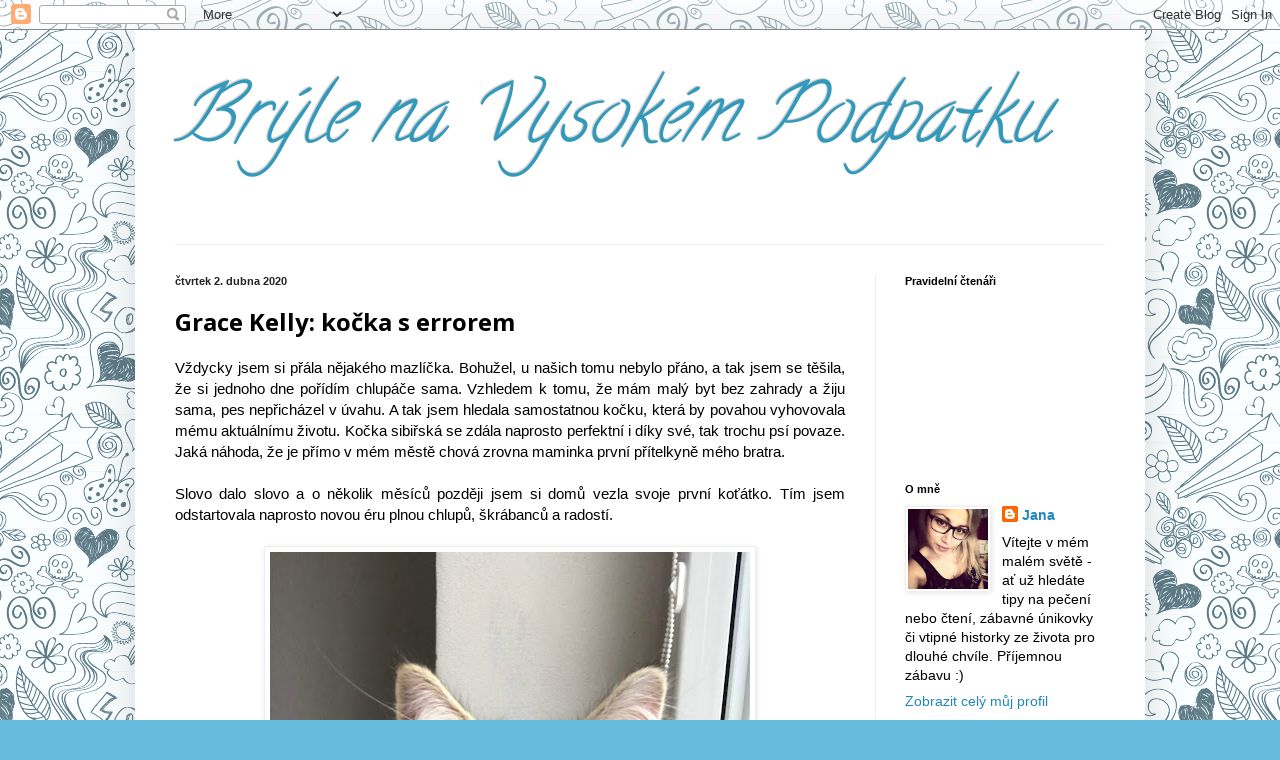

--- FILE ---
content_type: text/html; charset=utf-8
request_url: https://www.google.com/recaptcha/api2/aframe
body_size: 268
content:
<!DOCTYPE HTML><html><head><meta http-equiv="content-type" content="text/html; charset=UTF-8"></head><body><script nonce="8LWvA1qwMUQrDT2MFZ2-NA">/** Anti-fraud and anti-abuse applications only. See google.com/recaptcha */ try{var clients={'sodar':'https://pagead2.googlesyndication.com/pagead/sodar?'};window.addEventListener("message",function(a){try{if(a.source===window.parent){var b=JSON.parse(a.data);var c=clients[b['id']];if(c){var d=document.createElement('img');d.src=c+b['params']+'&rc='+(localStorage.getItem("rc::a")?sessionStorage.getItem("rc::b"):"");window.document.body.appendChild(d);sessionStorage.setItem("rc::e",parseInt(sessionStorage.getItem("rc::e")||0)+1);localStorage.setItem("rc::h",'1768981364009');}}}catch(b){}});window.parent.postMessage("_grecaptcha_ready", "*");}catch(b){}</script></body></html>